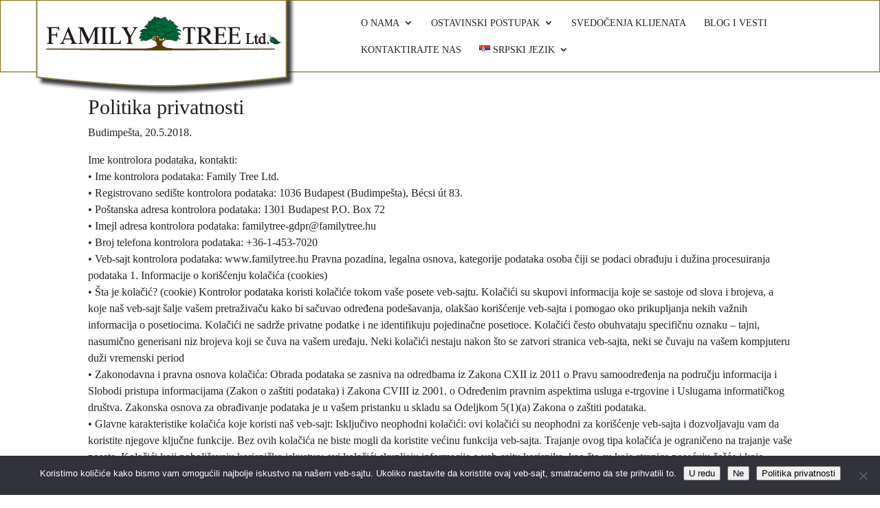

--- FILE ---
content_type: text/css
request_url: https://familytree.hu/wp-content/et-cache/global/et-divi-customizer-global.min.css?ver=1767436286
body_size: 2650
content:
body,.et_pb_column_1_2 .et_quote_content blockquote cite,.et_pb_column_1_2 .et_link_content a.et_link_main_url,.et_pb_column_1_3 .et_quote_content blockquote cite,.et_pb_column_3_8 .et_quote_content blockquote cite,.et_pb_column_1_4 .et_quote_content blockquote cite,.et_pb_blog_grid .et_quote_content blockquote cite,.et_pb_column_1_3 .et_link_content a.et_link_main_url,.et_pb_column_3_8 .et_link_content a.et_link_main_url,.et_pb_column_1_4 .et_link_content a.et_link_main_url,.et_pb_blog_grid .et_link_content a.et_link_main_url,body .et_pb_bg_layout_light .et_pb_post p,body .et_pb_bg_layout_dark .et_pb_post p{font-size:16px}.et_pb_slide_content,.et_pb_best_value{font-size:18px}body{color:#251e1c}h1,h2,h3,h4,h5,h6{color:#251e1c}body{line-height:1.5em}#et_search_icon:hover,.mobile_menu_bar:before,.mobile_menu_bar:after,.et_toggle_slide_menu:after,.et-social-icon a:hover,.et_pb_sum,.et_pb_pricing li a,.et_pb_pricing_table_button,.et_overlay:before,.entry-summary p.price ins,.et_pb_member_social_links a:hover,.et_pb_widget li a:hover,.et_pb_filterable_portfolio .et_pb_portfolio_filters li a.active,.et_pb_filterable_portfolio .et_pb_portofolio_pagination ul li a.active,.et_pb_gallery .et_pb_gallery_pagination ul li a.active,.wp-pagenavi span.current,.wp-pagenavi a:hover,.nav-single a,.tagged_as a,.posted_in a{color:#8c6b00}.et_pb_contact_submit,.et_password_protected_form .et_submit_button,.et_pb_bg_layout_light .et_pb_newsletter_button,.comment-reply-link,.form-submit .et_pb_button,.et_pb_bg_layout_light .et_pb_promo_button,.et_pb_bg_layout_light .et_pb_more_button,.et_pb_contact p input[type="checkbox"]:checked+label i:before,.et_pb_bg_layout_light.et_pb_module.et_pb_button{color:#8c6b00}.footer-widget h4{color:#8c6b00}.et-search-form,.nav li ul,.et_mobile_menu,.footer-widget li:before,.et_pb_pricing li:before,blockquote{border-color:#8c6b00}.et_pb_counter_amount,.et_pb_featured_table .et_pb_pricing_heading,.et_quote_content,.et_link_content,.et_audio_content,.et_pb_post_slider.et_pb_bg_layout_dark,.et_slide_in_menu_container,.et_pb_contact p input[type="radio"]:checked+label i:before{background-color:#8c6b00}a{color:#8c6b00}.nav li ul{border-color:#8c7f50}.et_secondary_nav_enabled #page-container #top-header{background-color:#8c6b00!important}#et-secondary-nav li ul{background-color:#8c6b00}.et_header_style_centered .mobile_nav .select_page,.et_header_style_split .mobile_nav .select_page,.et_nav_text_color_light #top-menu>li>a,.et_nav_text_color_dark #top-menu>li>a,#top-menu a,.et_mobile_menu li a,.et_nav_text_color_light .et_mobile_menu li a,.et_nav_text_color_dark .et_mobile_menu li a,#et_search_icon:before,.et_search_form_container input,span.et_close_search_field:after,#et-top-navigation .et-cart-info{color:#251e1c}.et_search_form_container input::-moz-placeholder{color:#251e1c}.et_search_form_container input::-webkit-input-placeholder{color:#251e1c}.et_search_form_container input:-ms-input-placeholder{color:#251e1c}#main-header .nav li ul a{color:#000000}#top-menu li a,.et_search_form_container input{font-weight:normal;font-style:normal;text-transform:uppercase;text-decoration:none}.et_search_form_container input::-moz-placeholder{font-weight:normal;font-style:normal;text-transform:uppercase;text-decoration:none}.et_search_form_container input::-webkit-input-placeholder{font-weight:normal;font-style:normal;text-transform:uppercase;text-decoration:none}.et_search_form_container input:-ms-input-placeholder{font-weight:normal;font-style:normal;text-transform:uppercase;text-decoration:none}#top-menu li.current-menu-ancestor>a,#top-menu li.current-menu-item>a,#top-menu li.current_page_item>a{color:#8c7f50}#main-footer .footer-widget h4,#main-footer .widget_block h1,#main-footer .widget_block h2,#main-footer .widget_block h3,#main-footer .widget_block h4,#main-footer .widget_block h5,#main-footer .widget_block h6{color:#8c6b00}.footer-widget li:before{border-color:#8c6b00}#footer-widgets .footer-widget li:before{top:10.6px}@media only screen and (min-width:981px){.et_header_style_left #et-top-navigation,.et_header_style_split #et-top-navigation{padding:25px 0 0 0}.et_header_style_left #et-top-navigation nav>ul>li>a,.et_header_style_split #et-top-navigation nav>ul>li>a{padding-bottom:25px}.et_header_style_split .centered-inline-logo-wrap{width:50px;margin:-50px 0}.et_header_style_split .centered-inline-logo-wrap #logo{max-height:50px}.et_pb_svg_logo.et_header_style_split .centered-inline-logo-wrap #logo{height:50px}.et_header_style_centered #top-menu>li>a{padding-bottom:9px}.et_header_style_slide #et-top-navigation,.et_header_style_fullscreen #et-top-navigation{padding:16px 0 16px 0!important}.et_header_style_centered #main-header .logo_container{height:50px}#logo{max-height:100%}.et_pb_svg_logo #logo{height:100%}.et_header_style_centered.et_hide_primary_logo #main-header:not(.et-fixed-header) .logo_container,.et_header_style_centered.et_hide_fixed_logo #main-header.et-fixed-header .logo_container{height:9px}.et_fixed_nav #page-container .et-fixed-header#top-header{background-color:#ffffff!important}.et_fixed_nav #page-container .et-fixed-header#top-header #et-secondary-nav li ul{background-color:#ffffff}.et-fixed-header #top-menu a,.et-fixed-header #et_search_icon:before,.et-fixed-header #et_top_search .et-search-form input,.et-fixed-header .et_search_form_container input,.et-fixed-header .et_close_search_field:after,.et-fixed-header #et-top-navigation .et-cart-info{color:#251e1c!important}.et-fixed-header .et_search_form_container input::-moz-placeholder{color:#251e1c!important}.et-fixed-header .et_search_form_container input::-webkit-input-placeholder{color:#251e1c!important}.et-fixed-header .et_search_form_container input:-ms-input-placeholder{color:#251e1c!important}.et-fixed-header #top-menu li.current-menu-ancestor>a,.et-fixed-header #top-menu li.current-menu-item>a,.et-fixed-header #top-menu li.current_page_item>a{color:#8c7f50!important}}@media only screen and (min-width:1350px){.et_pb_row{padding:27px 0}.et_pb_section{padding:54px 0}.single.et_pb_pagebuilder_layout.et_full_width_page .et_post_meta_wrapper{padding-top:81px}.et_pb_fullwidth_section{padding:0}}	h1,h2,h3,h4,h5,h6{font-family:'Tinos',Georgia,"Times New Roman",serif}body,input,textarea,select{font-family:'Tinos',Georgia,"Times New Roman",serif}#main-header,#et-top-navigation{font-family:'Tinos',Georgia,"Times New Roman",serif}.et_pb_scroll_top.et-pb-icon.et-visible,.et_pb_scroll_top.et-hidden{background:#8c7f50;color:#fff;padding:10px;border:2px solid #fff;border-radius:0}#main-footer{display:none}.almenu{line-height:1.3em!important}#main-header{border:1px solid #8c6b00}.et_fixed_nav #et-top-navigation{margin-right:4vw}.et_fixed_nav #et-top-navigation{margin-left:5vw}.row100{margin-top:0;margin-bottom:0;width:100%;max-width:100%}.line{width:40%;border:2px solid #8c6b00}@media only screen and (max-width:980px){#logo{min-height:120px}}@media only screen and (min-width:981px){#logo{min-height:140px}}@media only screen and (max-width:980px){.et_header_style_left #logo,.et_header_style_split #logo{max-width:80%}}@media (min-width:981px){.szekcio{width:100%;max-width:100%;margin:auto}}h3{font-family:'Playfair Display',serif}.et_pb_circle_counter.et_pb_with_title .percent,.et_pb_number_counter.et_pb_with_title .percent{margin-bottom:0}.starter{font-size:25px;color:#8c6b00;font-weight:bold}@media (max-width:980px){.reverse-columns-mobile{display:flex;flex-direction:column-reverse}}ul.et_mobile_menu li.menu-item-has-children .mobile-toggle,ul.et_mobile_menu li.page_item_has_children .mobile-toggle,.et-db #et-boc .et-l ul.et_mobile_menu li.menu-item-has-children .mobile-toggle,.et-db #et-boc .et-l ul.et_mobile_menu li.page_item_has_children .mobile-toggle{width:44px;height:100%;padding:0px!important;max-height:44px;position:absolute;right:0px;top:0px;z-index:999;background-color:transparent}ul.et_mobile_menu>li.menu-item-has-children,ul.et_mobile_menu>li.page_item_has_children,ul.et_mobile_menu>li.menu-item-has-children .sub-menu li.menu-item-has-children,.et-db #et-boc .et-l ul.et_mobile_menu>li.menu-item-has-children,.et-db #et-boc .et-l ul.et_mobile_menu>li.page_item_has_children,.et-db #et-boc .et-l ul.et_mobile_menu>li.menu-item-has-children .sub-menu li.menu-item-has-children{position:relative}.et_mobile_menu .menu-item-has-children>a,.et-db #et-boc .et-l .et_mobile_menu .menu-item-has-children>a{background-color:transparent}ul.et_mobile_menu .menu-item-has-children .sub-menu,#main-header ul.et_mobile_menu .menu-item-has-children .sub-menu,.et-db #et-boc .et-l ul.et_mobile_menu .menu-item-has-children .sub-menu,.et-db #main-header ul.et_mobile_menu .menu-item-has-children .sub-menu{display:none!important;visibility:hidden!important}ul.et_mobile_menu .menu-item-has-children .sub-menu.visible,#main-header ul.et_mobile_menu .menu-item-has-children .sub-menu.visible,.et-db #et-boc .et-l ul.et_mobile_menu .menu-item-has-children .sub-menu.visible,.et-db #main-header ul.et_mobile_menu .menu-item-has-children .sub-menu.visible{display:block!important;visibility:visible!important}ul.et_mobile_menu li.menu-item-has-children .mobile-toggle::after,.et-db #et-boc .et-l ul.et_mobile_menu li.menu-item-has-children .mobile-toggle::after{top:10px;position:relative;font-family:"ETModules"}ul.et_mobile_menu li.menu-item-has-children .mobile-toggle::after,.et-db #et-boc .et-l ul.et_mobile_menu li.menu-item-has-children .mobile-toggle::after{content:"\4c"}ul.et_mobile_menu li.menu-item-has-children.dt-open>.mobile-toggle::after,.et-db #et-boc .et-l ul.et_mobile_menu li.menu-item-has-children.dt-open>.mobile-toggle::after{content:'\4d'}.et_mobile_menu li a{font-size:18px!important}@media (max-width:980px){.reverse-columns-mobile{display:flex;flex-direction:column-reverse}}@media only screen and (min-width:981px){.outline-col{outline:2px solid white;outline-offset:-1vw}}@media only screen and (max-width:980px){.outline-col{outline:2px solid white;outline-offset:-3vw}}@media (min-width:980px){.empty-col{outline:1px solid white;outline-offset:-1vw;min-height:50vh}}@media (max-width:980px){.empty-col{outline:1px solid white;outline-offset:-3vw;padding-top:30vw;padding-bottom:30vw}}.et_pb_column.et_pb_column_empty{display:block!important}@media only screen and (min-width:981px){.blurb-person,.et_pb_blurb_0,.et_pb_main_blurb_image{outline:2px solid white;outline-offset:-1vw}}@media only screen and (max-width:980px){.blurb-person,.et_pb_blurb_0,.et_pb_main_blurb_image{outline:2px solid white;outline-offset:-3vw}}.vertical-align-center-col{display:flex;flex-direction:column;justify-content:center}.mfp-arrow-left:after,.mfp-arrow-right:after{color:#8c7f50!important;background-color:white!important}table{border:0px!important}.entry-content tr td,body.et-pb-preview #main-content .container tr td{border:0px!important}.et_pb_tabs_controls li{border-right:0px!important}ul.et_pb_tabs_controls{background-color:#fff}@media only screen and (max-width:479px){.ismer{}}@media only screen and (min-width:480px) and (max-width:980px){.ismer{}}@media only screen and (min-width:981px){.ismer{}}.ss_row_align_buttons .et_pb_column{padding-bottom:30px}.ss_row_align_buttons .et_pb_button_module_wrapper{position:absolute;bottom:0;left:0;right:0;margin:auto}.custom-popup{position:fixed;top:50%;left:50%;transform:translate(-50%,-50%);z-index:99999!important;padding:20px;display:none}.custom-popup .close-popup{position:absolute;top:10px;right:15px;cursor:pointer;font-size:20px}